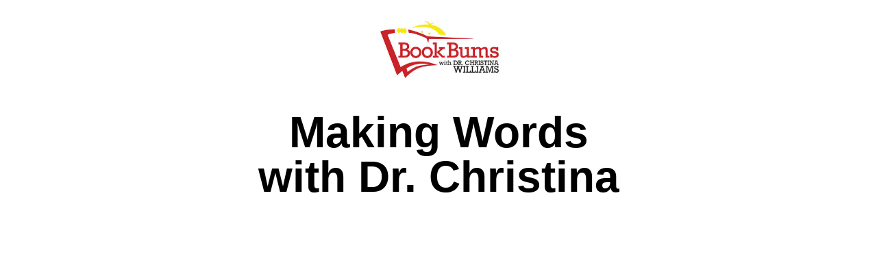

--- FILE ---
content_type: text/html; charset=UTF-8
request_url: https://makingwords.gr8.com/
body_size: 8255
content:
    <!DOCTYPE html>
<html xmlns:xlink="http://www.w3.org/1999/xlink" xml:lang="en" lang="en">
<head>
    <link rel="shortcut icon" href="https://us-as.gr-cdn.com/images/squeeze-page/_external.various.favico.png">
                <link rel="apple-touch-icon" sizes="57x57" href="https://us-as.gr-cdn.com/images/squeeze-page/_external/various/favicons/apple-touch-icon-57x57.png"/>
        <link rel="apple-touch-icon" sizes="60x60" href="https://us-as.gr-cdn.com/images/squeeze-page/_external/various/favicons/apple-touch-icon-60x60.png"/>
        <link rel="apple-touch-icon" sizes="72x72" href="https://us-as.gr-cdn.com/images/squeeze-page/_external/various/favicons/apple-touch-icon-72x72.png"/>
        <link rel="apple-touch-icon" sizes="76x76" href="https://us-as.gr-cdn.com/images/squeeze-page/_external/various/favicons/apple-touch-icon-76x76.png"/>
        <link rel="apple-touch-icon" sizes="114x114" href="https://us-as.gr-cdn.com/images/squeeze-page/_external/various/favicons/apple-touch-icon-114x114.png"/>
        <link rel="apple-touch-icon" sizes="120x120" href="https://us-as.gr-cdn.com/images/squeeze-page/_external/various/favicons/apple-touch-icon-120x120.png"/>
        <link rel="apple-touch-icon" sizes="144x144" href="https://us-as.gr-cdn.com/images/squeeze-page/_external/various/favicons/apple-touch-icon-144x144.png"/>
        <link rel="apple-touch-icon" sizes="152x152" href="https://us-as.gr-cdn.com/images/squeeze-page/_external/various/favicons/apple-touch-icon-152x152.png"/>
        <link rel="apple-touch-icon" sizes="180x180" href="https://us-as.gr-cdn.com/images/squeeze-page/_external/various/favicons/apple-touch-icon-180x180.png"/>
        <link rel="icon" type="image/png" href="https://us-as.gr-cdn.com/images/squeeze-page/_external/various/favicons/favicon-32x32.png" sizes="32x32"/>
        <link rel="icon" type="image/png" href="https://us-as.gr-cdn.com/images/squeeze-page/_external/various/favicons/favicon-194x194.png" sizes="194x194"/>
        <link rel="icon" type="image/png" href="https://us-as.gr-cdn.com/images/squeeze-page/_external/various/favicons/favicon-96x96.png" sizes="96x96"/>
        <link rel="icon" type="image/png" href="https://us-as.gr-cdn.com/images/squeeze-page/_external/various/favicons/android-chrome-192x192.png" sizes="192x192"/>
        <link rel="icon" type="image/png" href="https://us-as.gr-cdn.com/images/squeeze-page/_external/various/favicons/favicon-16x16.png" sizes="16x16"/>
        <link rel="manifest" href="https://us-as.gr-cdn.com/images/squeeze-page/_external/various/favicons/manifest.json"/>
        <link rel="shortcut icon" href="https://us-as.gr-cdn.com/images/squeeze-page/_external/various/favicons/favicon.ico"/>
        <meta name="msapplication-TileColor" content="#ff0000"/>
        <meta name="msapplication-TileImage" content="https://us-as.gr-cdn.com/images/squeeze-page/_external/various/favicons/mstile-144x144.png"/>
        <meta name="msapplication-config" content="https://us-as.gr-cdn.com/images/squeeze-page/_external/various/favicons/browserconfig.xml"/>
        <meta name="theme-color" content="#ffffff"/>
        <title>Making Words with Dr. Christy</title>
    <meta name="description" content=""/>
    <meta http-equiv="content-type" content="text/html; charset=utf-8"/>
    <meta http-equiv="content-language" content="en"/>
        <meta name="viewport" content="width=device-width, initial-scale=1.0"/>    <meta name="robots" content="index, follow"/>
        <meta property="og:title" content="Making Words with Dr. Christy"/>
    <meta property="og:description" content=""/>
                <link rel="stylesheet" href="https://us-as.gr-cdn.com/javascripts/core/lps/dist/reset-styles.9eca324e08c9961dbd90.css" crossorigin="anonymous"/>
    <link rel="stylesheet" href="https://us-as.gr-cdn.com/javascripts/core/lps/dist/core-styles.be18f31632d84f9beca0.css" crossorigin="anonymous" />
    <link rel="stylesheet" href="https://us-as.gr-cdn.com/javascripts/core/lps/dist/webform-styles.23373a0f561ff95c7225.css" crossorigin="anonymous" />
    <link rel="stylesheet" href="https://us-as.gr-cdn.com/images/common/templates/landing/158/1/css/style.css" crossorigin="anonymous" />
                        <style id="def-mark" type="text/css">section#section-u8uuo [data-section="wrap"] { width: 980px; }
section#section-u8uuo { z-index: 2; }
section#section-sb8hr [data-section="wrap"] { width: 980px; }
section#section-sb8hr { z-index: 2; }
section#section-mrr8r [data-section="wrap"] { width: 980px; }
section#section-mrr8r { z-index: 2; }
div#edi-777t7 img { width: 196px; height: 118px; top: 4px; left: -1px; }
div#edi-777t7 { visibility: visible; width: 195px; height: 146.25px; background: url("https://us-ms.gr-cdn.com/getresponse-GLzve/photos/81288828-7dd1-4986-ad33-5f042e0c2f91.jpg") -1px 4px / 196px no-repeat; top: 1227px; left: 430px; transform-origin: 0px 0px; z-index: 2; }
div#edi-kokmk button { background-color: rgb(204, 40, 40); background-image: none; }
div#edi-hhhpf img { width: 191px; height: 116px; top: 38px; left: 66.5px; }
div#edi-hhhpf { top: -22px; left: 329px; width: 322.469px; height: 176px; background: url("https://us-ms.gr-cdn.com/getresponse-GLzve/photos/81288828-7dd1-4986-ad33-5f042e0c2f91.jpg") 66.5px 38px / 191px no-repeat; z-index: 2; transform-origin: 0px 0px; }
div#edi-8hrr8 { top: 161px; left: 55px; width: 870px; height: auto; z-index: 2; transform-origin: 0px 0px; }
div#edi-kpqkq { top: 348px; left: 91px; width: 797px; height: 532px; z-index: 2; transform-origin: 0px 0px; }
div#edi-18m8m { top: 947px; left: 91px; width: 750px; height: auto; z-index: 2; transform-origin: 0px 0px; text-align: center; }
div#edi-kokmk { left: 656px; width: 179px; height: 57px; z-index: 2; top: 0px; transform-origin: 0px 0px; }
div#webform_text-mkm8k { height: 100%; width: 100%; }
div#webform_label-knnfk { height: 100%; width: 100%; }
div#edi-knkpn { left: 332px; width: 312px; height: 57px; z-index: 2; top: 0px; transform-origin: 0px 0px; }
div#webform_text-mmkkm { height: 100%; width: 100%; }
div#webform_label-llllh { height: 100%; width: 100%; }
div#edi-kkmks { width: 312px; height: 57px; z-index: 2; top: 0px; left: 4px; transform-origin: 0px 0px; }
div#edi-kkkko { top: 1055px; left: 92px; width: 801px; height: 57px; }
div#edi-k5kkp .inner-line { border-top: 1px solid rgb(228, 228, 228); height: auto; }
div#edi-k5kkp { top: 1222px; width: 980px; height: auto; border-top-style: none; }
section#section-jkkjp [data-section="wrap"] { width: 980px; }
section#section-jkkjp { height: 1389px; z-index: 2; }
section#section-8jkjk [data-section="wrap"] { width: 980px; }
section#section-8jkjk { z-index: 2; }</style><style id="def-mark-hover" type="text/css" disabled="true">div#edi-bhbgu .text-content a:hover.link-hpppp { text-decoration: none; }</style><style id="def-mark-phone" type="text/css" media="only screen and (max-width: 600px)">section#section-jkkjp { height: 1327px; z-index: 2; }
div#edi-777t7 { -webkit-transform: scale(1);-moz-transform: scale(1);-ms-transform: scale(1);transform: scale(1); transform-origin: 0px 0px; top: 1136px; left: 102px; z-index: 2; }
div#edi-k5kkp { top: 1111px; left: 15px; width: 370px; }
div#edi-kokmk { top: 164px; left: 95px; width: 179px; z-index: 2; transform-origin: 0px 0px; }
div#edi-knkpn { top: 87px; left: 29px; width: 312px; }
div#edi-kkmks { top: 15px; left: 29px; width: 312px; }
div#edi-kkkko { top: 865px; left: 15px; width: 370px; height: 231px; }
div#edi-18m8m { -webkit-transform: scale(0.493333);-moz-transform: scale(0.493333);-ms-transform: scale(0.493333);transform: scale(0.493333); transform-origin: 0px 0px; top: 823px; left: 15px; text-align: center; }
div#edi-kpqkq { top: 276px; left: 15px; width: 370px; }
div#edi-8hrr8 { -webkit-transform: scale(0.425287);-moz-transform: scale(0.425287);-ms-transform: scale(0.425287);transform: scale(0.425287); transform-origin: 0px 0px; top: 206px; left: 15px; text-align: center; }
div#edi-hhhpf { -webkit-transform: scale(1);-moz-transform: scale(1);-ms-transform: scale(1);transform: scale(1); transform-origin: 0px 0px; top: 15px; left: 39px; }
section#section-jkkjp [data-section="wrap"] { width: 400px; }
section#section-8jkjk [data-section="wrap"] { width: 400px; }
[data-editable="text"] { text-align: center; }
[hidden-on-phone="true"] { display: none; }</style>
                    

    
  <!-- GetResponse Analytics -->
  <script type="text/javascript">
      
  (function(m, o, n, t, e, r, _){
          m['__GetResponseAnalyticsObject'] = e;m[e] = m[e] || function() {(m[e].q = m[e].q || []).push(arguments)};
          r = o.createElement(n);_ = o.getElementsByTagName(n)[0];r.async = 1;r.src = t;r.setAttribute('crossorigin', 'use-credentials');_.parentNode .insertBefore(r, _);
      })(window, document, 'script', 'https://an.gr-wcon.com/script/61452641-f446-4ad8-82bc-05383eb1813d/ga.js', 'GrTracking');


  </script>
  <!-- End GetResponse Analytics -->


    <script type="text/javascript">
    var grLpsInitialData = {
        userId: 'GLzve',
        google_adwords_id: '',
        google_adwords_conversion_label: '',
        country_phone_codes: JSON.parse('[{"cc":"af","code":"93","name":"Afghanistan","format":null},{"cc":"al","code":"355","name":"Albania","format":null},{"cc":"dz","code":"213","name":"Algeria","format":null},{"cc":"as","code":"1684","name":"American Samoa","format":"XXX-XXXX"},{"cc":"ad","code":"376","name":"Andorra","format":null},{"cc":"ao","code":"244","name":"Angola","format":null},{"cc":"ai","code":"1264","name":"Anguilla","format":"XXX-XXXX"},{"cc":"aq","code":"672","name":"Antarctica","format":null},{"cc":"ag","code":"1268","name":"Antigua & Barbuda","format":"XXX-XXXX"},{"cc":"ar","code":"54","name":"Argentina","format":null},{"cc":"am","code":"374","name":"Armenia","format":null},{"cc":"aw","code":"297","name":"Aruba","format":null},{"cc":"au","code":"61","name":"Australia","format":null},{"cc":"at","code":"43","name":"Austria","format":null},{"cc":"az","code":"994","name":"Azerbaijan","format":null},{"cc":"bs","code":"1242","name":"Bahamas","format":"XXX-XXXX"},{"cc":"bh","code":"973","name":"Bahrain","format":null},{"cc":"bd","code":"880","name":"Bangladesh","format":null},{"cc":"bb","code":"1246","name":"Barbados","format":null},{"cc":"by","code":"375","name":"Belarus","format":null},{"cc":"be","code":"32","name":"Belgium","format":null},{"cc":"bz","code":"501","name":"Belize","format":null},{"cc":"bj","code":"229","name":"Benin","format":null},{"cc":"bm","code":"1441","name":"Bermuda","format":"XXX-XXXX"},{"cc":"bt","code":"975","name":"Bhutan","format":null},{"cc":"bo","code":"591","name":"Bolivia","format":null},{"cc":"ba","code":"387","name":"Bosnia and Herzegovina","format":null},{"cc":"bw","code":"267","name":"Botswana","format":null},{"cc":"br","code":"55","name":"Brazil","format":null},{"cc":"io","code":"246","name":"British Indian Ocean Territory","format":null},{"cc":"bn","code":"673","name":"Brunei Darussalam","format":null},{"cc":"bg","code":"359","name":"Bulgaria","format":null},{"cc":"bf","code":"226","name":"Burkina Faso","format":null},{"cc":"bi","code":"257","name":"Burundi","format":null},{"cc":"kh","code":"855","name":"Cambodia","format":null},{"cc":"cm","code":"237","name":"Cameroon","format":null},{"cc":"ca","code":"1","name":"Canada","format":"(XXX) XXX-XXXX"},{"cc":"cv","code":"238","name":"Cape Verde","format":null},{"cc":"ky","code":"1345","name":"Cayman Islands","format":"XXX-XXXX"},{"cc":"cf","code":"236","name":"Central African Republic","format":null},{"cc":"td","code":"235","name":"Chad","format":null},{"cc":"cl","code":"56","name":"Chile","format":null},{"cc":"cn","code":"86","name":"China","format":null},{"cc":"cx","code":"61","name":"Christmas Island","format":null},{"cc":"cc","code":"61","name":"Cocos Islands (Keeling) ","format":null},{"cc":"co","code":"57","name":"Colombia","format":null},{"cc":"km","code":"269","name":"Comoros","format":null},{"cc":"cg","code":"242","name":"Congo","format":null},{"cc":"cd","code":"243","name":"Democratic Republic of the Congo","format":null},{"cc":"ck","code":"682","name":"Cook Islands","format":null},{"cc":"cr","code":"506","name":"Costa Rica","format":null},{"cc":"ci","code":"225","name":"Cote d\u0027Ivoire","format":null},{"cc":"hr","code":"385","name":"Croatia","format":null},{"cc":"cu","code":"53","name":"Cuba","format":null},{"cc":"cy","code":"357","name":"Cyprus","format":null},{"cc":"cz","code":"420","name":"Czech Republic","format":null},{"cc":"dk","code":"45","name":"Denmark","format":null},{"cc":"dj","code":"253","name":"Djibouti","format":null},{"cc":"dm","code":"1767","name":"Dominica","format":"XXX-XXXX"},{"cc":"do","code":"1809","name":"Dominican Republic","format":"XXX-XXXX"},{"cc":"do","code":"1829","name":"Dominican Republic","format":"XXX-XXXX"},{"cc":"do","code":"1849","name":"Dominican Republic","format":"XXX-XXXX"},{"cc":"ec","code":"593","name":"Ecuador","format":null},{"cc":"eg","code":"20","name":"Egypt","format":null},{"cc":"sv","code":"503","name":"El Salvador","format":null},{"cc":"gq","code":"240","name":"Equatorial Guinea","format":null},{"cc":"er","code":"291","name":"Eritrea","format":null},{"cc":"ee","code":"372","name":"Estonia","format":null},{"cc":"et","code":"251","name":"Ethiopia","format":null},{"cc":"fk","code":"500","name":"Falkland Islands (Malvinas)","format":null},{"cc":"fo","code":"298","name":"Faroe Islands","format":null},{"cc":"fj","code":"679","name":"Fiji","format":null},{"cc":"fi","code":"358","name":"Finland","format":null},{"cc":"fr","code":"33","name":"France","format":"X XX XX XX XX"},{"cc":"gf","code":"594","name":"French Guiana","format":null},{"cc":"pf","code":"689","name":"French Polynesia","format":null},{"cc":"ga","code":"241","name":"Gabon","format":null},{"cc":"gm","code":"220","name":"Gambia","format":null},{"cc":"ge","code":"995","name":"Georgia","format":null},{"cc":"de","code":"49","name":"Germany","format":null},{"cc":"gh","code":"233","name":"Ghana","format":null},{"cc":"gi","code":"350","name":"Gibraltar","format":null},{"cc":"gr","code":"30","name":"Greece","format":null},{"cc":"gl","code":"299","name":"Greenland","format":null},{"cc":"gd","code":"1473","name":"Grenada","format":"XXX-XXXX"},{"cc":"gu","code":"1671","name":"Guam","format":"XXX-XXXX"},{"cc":"gt","code":"502","name":"Guatemala","format":null},{"cc":"gg","code":"441481","name":"Guernsey","format":null},{"cc":"gn","code":"224","name":"Guinea","format":null},{"cc":"gw","code":"245","name":"Guinea-bissau","format":null},{"cc":"gy","code":"592","name":"Guyana","format":null},{"cc":"ht","code":"509","name":"Haiti","format":null},{"cc":"hn","code":"504","name":"Honduras","format":null},{"cc":"hk","code":"852","name":"Hong Kong","format":"XXXX XXXX"},{"cc":"hu","code":"36","name":"Hungary","format":null},{"cc":"is","code":"354","name":"Iceland","format":null},{"cc":"in","code":"91","name":"India","format":"XXXXX-XXXXX"},{"cc":"id","code":"62","name":"Indonesia","format":null},{"cc":"ir","code":"98","name":"Islamic Republic of Iran","format":null},{"cc":"iq","code":"964","name":"Iraq","format":null},{"cc":"ie","code":"353","name":"Ireland","format":null},{"cc":"im","code":"441624","name":"Isle of man","format":null},{"cc":"il","code":"972","name":"Israel","format":null},{"cc":"it","code":"39","name":"Italy","format":null},{"cc":"jm","code":"1876","name":"Jamaica","format":"XXX-XXXX"},{"cc":"jp","code":"81","name":"Japan","format":null},{"cc":"je","code":"441534","name":"Jersey","format":null},{"cc":"jo","code":"962","name":"Jordan","format":null},{"cc":"kz","code":"7","name":"Kazakhstan","format":"(XXX) XXX XX XX"},{"cc":"ke","code":"254","name":"Kenya","format":null},{"cc":"ki","code":"686","name":"Kiribati","format":null},{"cc":"kp","code":"850","name":"Democratic People\u0027s Republic of Korea","format":null},{"cc":"kr","code":"82","name":"Republic of Korea","format":null},{"cc":"kw","code":"965","name":"Kuwait","format":null},{"cc":"kg","code":"996","name":"Kyrgyzstan","format":null},{"cc":"la","code":"856","name":"People\u0027s Democratic Republic of Lao","format":null},{"cc":"lv","code":"371","name":"Latvia","format":null},{"cc":"lb","code":"961","name":"Lebanon","format":null},{"cc":"ls","code":"266","name":"Lesotho","format":null},{"cc":"lr","code":"231","name":"Liberia","format":null},{"cc":"ly","code":"218","name":"Libya","format":null},{"cc":"li","code":"423","name":"Liechtenstein","format":null},{"cc":"lt","code":"370","name":"Lithuania","format":null},{"cc":"lu","code":"352","name":"Luxembourg","format":null},{"cc":"mo","code":"853","name":"Macao","format":null},{"cc":"mk","code":"389","name":"North Macedonia","format":null},{"cc":"mg","code":"261","name":"Madagascar","format":null},{"cc":"mw","code":"265","name":"Malawi","format":null},{"cc":"my","code":"60","name":"Malaysia","format":null},{"cc":"mv","code":"960","name":"Maldives","format":null},{"cc":"ml","code":"223","name":"Mali","format":null},{"cc":"mt","code":"356","name":"Malta","format":null},{"cc":"mh","code":"692","name":"Marshall Islands","format":null},{"cc":"mr","code":"222","name":"Mauritania","format":null},{"cc":"mu","code":"230","name":"Mauritius","format":null},{"cc":"yt","code":"262","name":"Mayotte","format":null},{"cc":"mx","code":"52","name":"Mexico","format":"XXX XXX XXXX"},{"cc":"fm","code":"691","name":"Federated States of Micronesia","format":null},{"cc":"md","code":"373","name":"Republic of Moldova","format":null},{"cc":"mc","code":"377","name":"Monaco","format":null},{"cc":"mn","code":"976","name":"Mongolia","format":null},{"cc":"me","code":"382","name":"Montenegro","format":null},{"cc":"ms","code":"1664","name":"Montserrat","format":"XXX-XXXX"},{"cc":"ma","code":"212","name":"Morocco","format":null},{"cc":"mz","code":"258","name":"Mozambique","format":null},{"cc":"mm","code":"95","name":"Myanmar","format":null},{"cc":"na","code":"264","name":"Namibia","format":null},{"cc":"nr","code":"674","name":"Nauru","format":null},{"cc":"np","code":"977","name":"Nepal","format":null},{"cc":"nl","code":"31","name":"Netherlands","format":null},{"cc":"an","code":"599","name":"Netherlands Antilles","format":null},{"cc":"nc","code":"687","name":"New Caledonia","format":null},{"cc":"nz","code":"64","name":"New Zealand","format":null},{"cc":"ni","code":"505","name":"Nicaragua","format":null},{"cc":"ne","code":"227","name":"Niger","format":null},{"cc":"ng","code":"234","name":"Nigeria","format":null},{"cc":"nu","code":"683","name":"Niue","format":null},{"cc":"mp","code":"1670","name":"Northern Mariana Islands","format":"XXX-XXXX"},{"cc":"no","code":"47","name":"Norway","format":null},{"cc":"om","code":"968","name":"Oman","format":null},{"cc":"pk","code":"92","name":"Pakistan","format":null},{"cc":"pw","code":"680","name":"Palau","format":null},{"cc":"ps","code":"970","name":"Occupied Palestinian Territory","format":null},{"cc":"pa","code":"507","name":"Panama","format":null},{"cc":"pg","code":"675","name":"Papua New Guinea","format":null},{"cc":"py","code":"595","name":"Paraguay","format":null},{"cc":"pe","code":"51","name":"Peru","format":null},{"cc":"ph","code":"63","name":"Philippines","format":null},{"cc":"pn","code":"64","name":"Pitcairn","format":null},{"cc":"pl","code":"48","name":"Poland","format":"XXX XXX XXX"},{"cc":"pt","code":"351","name":"Portugal","format":null},{"cc":"pr","code":"1787","name":"Puerto Rico","format":"XXX-XXXX"},{"cc":"pr","code":"1939","name":"Puerto Rico","format":"XXX-XXXX"},{"cc":"qa","code":"974","name":"Qatar","format":null},{"cc":"re","code":"262","name":"R\u00e9union","format":null},{"cc":"ro","code":"40","name":"Romania","format":null},{"cc":"ru","code":"7","name":"Russian Federation","format":null},{"cc":"rw","code":"250","name":"Rwanda","format":null},{"cc":"bl","code":"590","name":"Saint Barth\u00e9lemy","format":null},{"cc":"sh","code":"290","name":"Saint Helena","format":null},{"cc":"kn","code":"1869","name":"Saint Kitts and Nevis","format":"XXX-XXXX"},{"cc":"lc","code":"1758","name":"Saint Lucia","format":"XXX-XXXX"},{"cc":"mf","code":"590","name":"Saint Martin","format":null},{"cc":"pm","code":"508","name":"Saint Pierre and Miquelon","format":null},{"cc":"vc","code":"1784","name":"Saint Vincent and the Grenadines","format":"XXX-XXXX"},{"cc":"ws","code":"685","name":"Samoa","format":null},{"cc":"sm","code":"378","name":"San Marino","format":null},{"cc":"st","code":"239","name":"Sao Tome and Principe","format":null},{"cc":"sa","code":"966","name":"Saudi Arabia","format":null},{"cc":"sn","code":"221","name":"Senegal","format":null},{"cc":"rs","code":"381","name":"Serbia","format":null},{"cc":"sc","code":"248","name":"Seychelles","format":null},{"cc":"sl","code":"232","name":"Sierra Leone","format":null},{"cc":"sg","code":"65","name":"Singapore","format":null},{"cc":"sk","code":"421","name":"Slovakia","format":null},{"cc":"si","code":"386","name":"Slovenia","format":null},{"cc":"sb","code":"677","name":"Solomon Islands","format":null},{"cc":"so","code":"252","name":"Somalia","format":null},{"cc":"za","code":"27","name":"South Africa","format":null},{"cc":"es","code":"34","name":"Spain","format":null},{"cc":"lk","code":"94","name":"Sri Lanka","format":null},{"cc":"sd","code":"249","name":"Sudan","format":null},{"cc":"sr","code":"597","name":"Suriname","format":null},{"cc":"sj","code":"47","name":"Svalbard and Jan Mayen","format":null},{"cc":"sz","code":"268","name":"Swaziland","format":null},{"cc":"se","code":"46","name":"Sweden","format":null},{"cc":"ch","code":"41","name":"Switzerland","format":null},{"cc":"sy","code":"963","name":"Syrian Arab Republic","format":null},{"cc":"tw","code":"886","name":"Taiwan","format":"XXX XXXXXX"},{"cc":"tj","code":"992","name":"Tajikistan","format":null},{"cc":"tz","code":"255","name":"United Republic Of Tanzania","format":null},{"cc":"th","code":"66","name":"Thailand","format":null},{"cc":"tl","code":"670","name":"Timor-Leste","format":null},{"cc":"tg","code":"228","name":"Togo","format":null},{"cc":"tk","code":"690","name":"Tokelau","format":null},{"cc":"to","code":"676","name":"Tonga","format":null},{"cc":"tt","code":"1868","name":"Trinidad and Tobago","format":"XXX-XXXX"},{"cc":"tn","code":"216","name":"Tunisia","format":null},{"cc":"tr","code":"90","name":"Turkey","format":null},{"cc":"tm","code":"993","name":"Turkmenistan","format":null},{"cc":"tc","code":"1649","name":"Turks and Caicos Islands","format":"XXX-XXXX"},{"cc":"tv","code":"688","name":"Tuvalu","format":null},{"cc":"ug","code":"256","name":"Uganda","format":null},{"cc":"ua","code":"380","name":"Ukraine","format":null},{"cc":"ae","code":"971","name":"United Arab Emirates","format":null},{"cc":"gb","code":"44","name":"United Kingdom","format":"XXX XXX XXXX"},{"cc":"us","code":"1","name":"United States","format":"(XXX) XXX-XXXX"},{"cc":"uy","code":"598","name":"Uruguay","format":null},{"cc":"uz","code":"998","name":"Uzbekistan","format":null},{"cc":"vu","code":"678","name":"Vanuatu","format":null},{"cc":"va","code":"379","name":"Vatican City State","format":null},{"cc":"ve","code":"58","name":"Venezuela","format":null},{"cc":"vn","code":"84","name":"Vietnam","format":null},{"cc":"vg","code":"1284","name":"British Virgin Islands","format":"XXX-XXXX"},{"cc":"vi","code":"1340","name":"U.S. Virgin Islands","format":"XXX-XXXX"},{"cc":"wf","code":"681","name":"Wallis and Futuna","format":null},{"cc":"eh","code":"212","name":"Western Sahara","format":null},{"cc":"ye","code":"967","name":"Yemen","format":null},{"cc":"zm","code":"260","name":"Zambia","format":null},{"cc":"zw","code":"263","name":"Zimbabwe","format":null},{"cc":"cw","code":"599","name":"Curacao","format":null},{"cc":"ss","code":"211","name":"South Sudan","format":null},{"cc":"sx","code":"1721","name":"Sint Maarten","format":null}]'),
        country_code: 'gb',
        l10n: {
            ModSqueezePageLPCCreatePageWebformWebformFieldsRequiredField: 'This\u0020information\u0020is\u0020required',
            ModSqueezePageLPCCreatePageAutoFunnelProductsNotSelected: 'Please\u0020select\u0020a\u0020product',
            ModSqueezePageLPCCreatePageAutoFunnelBtnProcessingCaption: 'Processing',
            ModSqueezePageLPCCreatePageGrowlerErrorName: 'Error',
            ModSqueezePageLPCCreatePageGrowlerWarningName: 'Warning',
            ModSqueezePageLPCCreatePageGrowlerInfoName: 'Info',
            ModSqueezePageLPCCreatePageGrowlerSuccessName: 'Success',
            ModSqueezePageLPCFunnelConfirmationPageGoToURL: 'Go\u0020to\u0020URL',
            ModSqueezePageLPCFunnelConfirmationPageDownload: 'Download',
            ModSqueezePageLPCFunnelConfirmationPageProductDeliveryTokenTitle: 'Token\u0020to\u0020join\u003A',
            ModSqueezePageLPCFunnelConfirmationPageJoinTheWebinar: 'Join\u0020the\u0020webinar',
            ModSqueezePageLPCCreatePageInvalidDateFormat: 'We\u0020don\u0027t\u0020support\u0020this\u0020datetime\u0020format',
            ModSqueezePageLPCCreatePageDatePlaceholder: 'yyyy\u002Dmm\u002Ddd',
            ModSqueezePageLPCFunnelOrderFormPaymentGrowlerNoPostalCodeError: 'We\u0027re\u0020sorry,\u0020but\u0020a\u0020postal\u0020code\u0020is\u0020required\u0020to\u0020complete\u0020this\u0020transaction.\u0020Please\u0020contact\u0020the\u0020vendor.',
            ModSqueezePageLPCCreatePageProductsBoxQuantity: 'Quantity',
            ModSqueezePageLPCFunnelConfirmationPageQuantity: 'Quantity\u003A',
        },
        thankyouurl: 'https://makingwords.gr8.com/thank_you.html',
        thankyoutext: 'Thank you!' || 'Thank you!',
        url: 'https://makingwords.gr8.com/',
        url_to_old_mobile_styles: 'https://us-as.gr-cdn.com/javascripts/core/lps/dist/old-mobile-styles.546a8be7b9eea89b4373.css',
        url_product_box_default_image: 'https://makingwords.gr8.com/images/lps/img/productBoxDefaultImage.png',
        cdn: 'https://us-as.gr-cdn.com/',
        webinars: {
            settings: {
                read: false,
                write: false,
            },
            list: JSON.parse('' || null),
        },
        variantId: 'B4mq9',
        webformApps: JSON.parse('[]'),
        GDPRFields: JSON.parse('[]'.replace(/\n/g, '\\n')),
        isCustomCodeAllowed: true,
        grBadge: JSON.parse('{"imageUrl":"","redirectUrl":""}') || { 'imageUrl': '', 'redirectUrl': '' },
        user_panel_lang: 'en',
        autoFunnel: {
            autoFunnelType: null,
            id: null,
            stepId: null,
            stepType: null,
            orderFormUrl: null,
            stripePaymentRequestButtonUrl: null,
            paymentProcessor: null,
            paymentProcessorToken: null,
            paymentStripeAPIKey: null,
            paymentStripeCountryCode: '' || 'US',
            processPaymentUrl: null,
            autoFunnelPaymentStatusUrl: null,
            cartId: null,
            formFieldsValues: [],
            boughtProducts: [],
            autoFunnelPaymentSquareLocationId: null,
            otoPageDismissUrl: null,
            otoPageAcceptUrl: null,
            enableOtoPageAction: '' === 'true',
        },
        eCommerceData: {
            shops: []        },
        crypto: 'getresponse',
        grChat: {
            status: 'disabled',
            urlParams: null
        },
        landingPageEncodedId: 'B2iw2',
        adsPixelId: null,
        visitToken: '[base64]',
                isFreemium: null === '1',
                badge: {
                        hasBadge: null === '1',
            grBadgeUrl: 'https://gr8.com//pr/PA0dv/d'
                    }
    };
</script>


<script type="text/javascript">
    if (grLpsInitialData) {
        grLpsInitialData.tracking_codes = {"google_analytics":[],"kiss_metrics":[],"yandex_metrica":[],"mixpanel":[],"vwo":[],"facebook_pixel":[],"bing_ads":[],"google_tag_manager":[]};
    } else {
        var grLpsInitialData = {
            tracking_codes: {"google_analytics":[],"kiss_metrics":[],"yandex_metrica":[],"mixpanel":[],"vwo":[],"facebook_pixel":[],"bing_ads":[],"google_tag_manager":[]}
        }
    }
</script>
</head>

    
                        <body xmlns="http://www.w3.org/1999/xhtml" marginwidth="0" marginheight="0" data-widget="arena" data-variant-id="0" id="body-hhm8p" data-uid="body-hhm8p" data-draggable="false" class="" data-viewing-mode="desktop" data-workspace-phone-width="400" data-optimize-phone="true"><div hidden="true" id="OPT">
        <form action="#" method="post">
            <div>
                <input type="hidden" name="template_id" value="158|1" />
            <select name="GoogleWebFont" data-initial-load="true"></select></div>
        </form>
    </div><section data-section="section" id="section-jkkjp" data-uid="section-jkkjp" data-draggable="true" class="">
        <div data-section="wrap" data-reverse="true"><div data-editable="shapes:line" data-type="hline" id="edi-k5kkp" data-uid="edi-k5kkp" class="" data-draggable="true" style="height: auto;">
                <div class="inner-line"></div>
            </div><div data-editable="webformNew" data-label-type="placeholder" id="edi-kkkko" data-uid="edi-kkkko" class="" data-draggable="true" data-blockeddrop="all" data-height-setting="57">
                <form class="custom-form" action="" accept-charset="utf-8" method="post">
                    <div data-editable="webformNewItem" data-item-type="webform_text" data-item-name="name" data-item-label="Name" data-removable="false" id="edi-kkmks" data-uid="edi-kkmks" class="" data-draggable="true">
    <div data-editable-item="label" id="webform_label-llllh" data-uid="webform_label-llllh" class="">
        <label for="not_webform_label-llllh-for">Name</label>
    </div>
    <div data-editable-item="field" id="webform_text-mmkkm" data-uid="webform_text-mmkkm" class="">
        <input disabled="" type="text" name="name" autocomplete="off" id="webform_label-llllh-for" data-is-custom="false" />
    <div class="ff-dbl-click-field" data-name="ff-dbl-click"></div></div>
</div>
                    <div data-editable="webformNewItem" data-item-type="webform_text" data-item-name="email" data-item-label="Email" data-removable="false" id="edi-knkpn" data-uid="edi-knkpn" class="" data-draggable="true">
    <div data-editable-item="label" id="webform_label-knnfk" data-uid="webform_label-knnfk" class="">
        <label for="not_webform_label-knnfk-for">Email</label>
    </div>
    <div data-editable-item="field" id="webform_text-mkm8k" data-uid="webform_text-mkm8k" class="">
        <input disabled="" type="text" name="email" autocomplete="off" id="webform_label-knnfk-for" data-is-custom="false" />
    <div class="ff-dbl-click-field" data-name="ff-dbl-click"></div></div>
</div>
                    <div data-editable="webformNewButton" data-caption="Button" data-removable="false" id="edi-kokmk" data-uid="edi-kokmk" class="" data-draggable="true" data-ats-form-button="submit">
    <button type="submit" value="Button">Get it Here</button>
</div>
                </form>
            </div><div data-editable="text" id="edi-18m8m" data-uid="edi-18m8m" class="" data-draggable="true">
                <div style="line-height: 115%;" class="text-content">Click below to get your FREE game board and <div>to receive more videos like this one.</div></div>
            </div><div data-editable="video" id="edi-kpqkq" data-uid="edi-kpqkq" class="" data-draggable="true">
                <iframe src="//youtube.com/embed/EAWW9AJmnyg?controls=1&amp;autoplay=0&amp;loop=0&amp;showinfo=1&amp;rel=0" allowfullscreen="" frameborder="0" height="100%" width="100%" data-src="//youtube.com/embed/EAWW9AJmnyg?controls=1&amp;autoplay=0&amp;loop=0&amp;showinfo=1&amp;rel=0"></iframe>
            </div><div data-editable="text" id="edi-8hrr8" data-uid="edi-8hrr8" class="" data-draggable="true">
                <div style="font-size:64px; font-weight:700; color:#a1a9ad; text-align:center; line-height: 102%;" class="text-content"><span style="color: rgb(0, 0, 0);">Making Words</span><div><span style="color: rgb(0, 0, 0);">with Dr. Christina</span></div></div>
            </div>
            <div data-editable="multimedia:image" id="edi-hhhpf" data-uid="edi-hhhpf" class="" data-draggable="true" style="background: none;">
                
            <img src="https://us-ms.gr-cdn.com/getresponse-GLzve/photos/81288828-7dd1-4986-ad33-5f042e0c2f91.jpg" alt="/" width="191" height="116" /></div>
            
            
            
            
            
            
            
        <div data-editable="multimedia:image" id="edi-777t7" data-uid="edi-777t7" class="" data-draggable="true" style="background: none;">
    
<img src="https://us-ms.gr-cdn.com/getresponse-GLzve/photos/81288828-7dd1-4986-ad33-5f042e0c2f91.jpg" alt="" width="196" height="118" /></div></div>
    </section>        <script src="https://us-as.gr-cdn.com/javascripts/core/lps/dist/manifest.a00d4d65565e74c159d8.js"></script>
        <script src="https://us-as.gr-cdn.com/javascripts/core/lps/dist/vendor.chunk.9b24f28c2ea793ac91e1.js"></script>
        <script src="https://us-as.gr-cdn.com/javascripts/core/lps/dist/show.chunk.caba754c90ba3e03604c.js"></script>
                

    </body>
    
    </html>


--- FILE ---
content_type: text/css
request_url: https://us-as.gr-cdn.com/images/common/templates/landing/158/1/css/style.css
body_size: 536
content:
/*-----------------------------
    CUSTOM
-----------------------------*/

[data-section="wrap"] {
    width: 990px;
}

div[data-editable="text"] ul,
div[data-editable="text"] ol {
    padding-left: 34px;
}

div[data-editable="text"] ul {
    list-style-image:url(../img/05.png);
}

div[data-editable="text"] ul li,
div[data-editable="text"] ol li {
    margin: 6px 0;
}

/* [ Base text ] */
div.text-content,
div[data-editable="webform"] label,
div[data-editable="webform"] input[type="text"],
div[data-editable="webform"] input[type="email"],
div[data-editable="webform"] textarea,
div[data-editable="webform"] select,
div[data-editable="webformNew"] label,
div[data-editable="webformNew"] input[type="text"],
div[data-editable="webformNew"] input[type="email"],
div[data-editable="webformNew"] textarea,
div[data-editable="webformNew"] select,
div[data-editable="webformNew"] .directional,
div[data-editable="webinarNew"] label,
div[data-editable="webinarNew"] input[type="text"],
div[data-editable="webinarNew"] input[type="email"],
div[data-editable="webinarNew"] textarea,
div[data-editable="webinarNew"] select,
div[data-editable="webinarNew"] .directional {
    font-size: 24px;
    font-family: Helvetica, Arial, sans-serif;
    color: rgb(89, 94, 97);
}

/* [ Webform text ] */
div[data-editable="webform"] label,
div[data-editable="webform"] input[type="text"],
div[data-editable="webform"] input[type="email"],
div[data-editable="webform"] textarea,
div[data-editable="webform"] select,
div[data-editable="webformNew"] label,
div[data-editable="webformNew"] input[type="text"],
div[data-editable="webformNew"] input[type="email"],
div[data-editable="webformNew"] textarea,
div[data-editable="webformNew"] select,
div[data-editable="webformNew"] .directional,
div[data-editable="webinarNew"] label,
div[data-editable="webinarNew"] input[type="text"],
div[data-editable="webinarNew"] input[type="email"],
div[data-editable="webinarNew"] textarea,
div[data-editable="webinarNew"] select,
div[data-editable="webinarNew"] .directional {
    font-size: 27px;
    color: rgb(161,169,173);
}

/* [ Webform inputs] */
div[data-editable="webform"] input[type="text"],
div[data-editable="webform"] input[type="email"],
div[data-editable="webform"] textarea,
div[data-editable="webform"] select,
div[data-editable="webformNew"] input[type="text"],
div[data-editable="webformNew"] input[type="email"],
div[data-editable="webformNew"] [data-item-what="phone"] .fix-table-bug,
div[data-editable="webformNew"] textarea,
div[data-editable="webformNew"] select,
div[data-editable="webinarNew"] input[type="text"],
div[data-editable="webinarNew"] input[type="email"],
div[data-editable="webinarNew"] [data-item-what="phone"] .fix-table-bug,
div[data-editable="webinarNew"] textarea,
div[data-editable="webinarNew"] select {
    border-radius: 8px;
    background-color: rgb(255, 255, 255);
    border: 3px solid rgb(237,237,228);
    color: rgb(161,169,173);
}

div[data-editable="webformNew"] [data-item-what="phone"] input[type="text"],
div[data-editable="webinarNew"] [data-item-what="phone"] input[type="text"] {
    border:none;
}

div[data-editable="webformNew"] .directional::after {
    border-color: rgb(161,169,173) transparent transparent transparent;
}

[data-editable="webformNewItem"].opened .directional::after {
    border-color: transparent transparent rgb(161,169,173) transparent;
}

.custom-form [data-editable="webformNewItem"],
.custom-form [data-editable="webformNewButton"],
.custom-form [data-editable="webformNewItem"] [data-editable-item="label"],
.custom-form [data-editable="webformNewItem"] [data-editable-item="field"] {
    height: 57px;
}

.custom-form [data-editable="webformNewItem"] {
    width: 312px;
}

/* [ Button container ] */
div[data-editable="button"],
div[data-editable="webinarButton"],
div[data-editable="webform"] button,
div[data-editable="webformNewButton"] button {
    background-color: #82d24f;
    border-radius: 8px;
}

/* [ Button text ] */
div[data-editable="button"] button,
div[data-editable="webinarButton"] button,
div[data-editable="webform"] button,
div[data-editable="webformNewButton"] button {
    font-family: Helvetica, sans-serif;
    font-size: 27px;
    font-weight: 700;
    color: #ffffff;
}

/* [ Button :hover ] */
div[data-editable="button"].hover,
div[data-editable="webinarButton"].hover,
div[data-editable="webform"] div[data-type="submit"].hover button,
[data-editable="webformNewButton"].hover button {
    background-color: #68c52d;
}

div[data-editable="button"].hover button,
div[data-editable="webinarButton"].hover button,
div[data-editable="webform"] div[data-type="submit"].hover button,
[data-editable="webformNewButton"].hover button {
    color: #fff;
}

